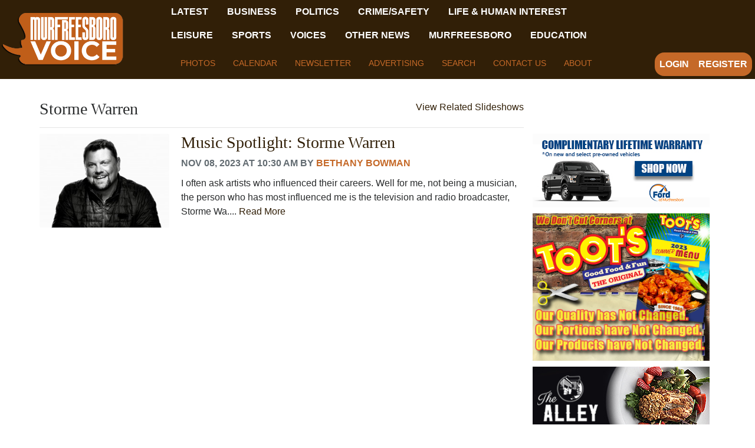

--- FILE ---
content_type: text/html; charset=UTF-8
request_url: https://www.murfreesborovoice.com/tags/2337/storme-warren
body_size: 54252
content:
<!DOCTYPE html>
<html lang="en">
<head>
    
            <meta charset="utf-8">
        <meta http-equiv="X-UA-Compatible" content="IE=edge">
        <meta name="viewport" content="width=device-width, initial-scale=1">
        <meta name="csrf-token" content="XCnmwAyNHHAbV5XchwngoZKtNYP0Iq4iiVkPL9gx">
    
    
            <link rel="canonical" href="https://www.murfreesborovoice.com/tags/2337/storme-warren" />
    
    
                        <title>Storme Warren - Rutherford Voice</title>
            
    
                        <link rel="shortcut icon" href="https://bw-borovoice-wgns-site.s3.amazonaws.com/general/VUQookoW7SMmJ7VcHtCQxI8VVkNENBnuo0H6l1A8.png" sizes="16x16">
            
    
        <link rel="alternate" type="rutherford-voice" href="https://www.murfreesborovoice.com/feeds/tags/2337" title="Rutherford Voice : Storme Warren">

    
    <!-- Global site tag (gtag.js) - Google Analytics -->
<script async src="https://www.googletagmanager.com/gtag/js?id=G-SN48VVKERJ"></script>
<script>
  window.dataLayer = window.dataLayer || [];
  function gtag(){dataLayer.push(arguments);}
  gtag('js', new Date());

  gtag('config', 'G-SN48VVKERJ');
</script>

<!-- Google AdSense -->
<script async src="https://pagead2.googlesyndication.com/pagead/js/adsbygoogle.js?client=ca-pub-3333900182076655"
     crossorigin="anonymous"></script>

<!-- Quantcast Choice. Consent Manager Tag v2.0 (for TCF 2.0) -->
<script type="text/javascript" async="true">
(function() {
    var host = 'www.themoneytizer.com';
    var element = document.createElement('script');
    var firstScript = document.getElementsByTagName('script')[0];
    var url = 'https://quantcast.mgr.consensu.org'
        .concat('/choice/', '6Fv0cGNfc_bw8', '/', host, '/choice.js');
    var uspTries = 0;
    var uspTriesLimit = 3;
    element.async = true;
    element.type = 'text/javascript';
    element.src = url;

    firstScript.parentNode.insertBefore(element, firstScript);

    function makeStub() {
        var TCF_LOCATOR_NAME = '__tcfapiLocator';
        var queue = [];
        var win = window;
        var cmpFrame;

        function addFrame() {
            var doc = win.document;
            var otherCMP = !!(win.frames[TCF_LOCATOR_NAME]);

            if (!otherCMP) {
                if (doc.body) {
                    var iframe = doc.createElement('iframe');

                    iframe.style.cssText = 'display:none';
                    iframe.name = TCF_LOCATOR_NAME;
                    doc.body.appendChild(iframe);
                } else {
                    setTimeout(addFrame, 5);
                }
            }
            return !otherCMP;
        }

        function tcfAPIHandler() {
            var gdprApplies;
            var args = arguments;

            if (!args.length) {
                return queue;
            } else if (args[0] === 'setGdprApplies') {
                if (
                    args.length > 3 &&
                    args[2] === 2 &&
                    typeof args[3] === 'boolean'
                ) {
                    gdprApplies = args[3];
                    if (typeof args[2] === 'function') {
                        args[2]('set', true);
                    }
                }
            } else if (args[0] === 'ping') {
                var retr = {
                    gdprApplies: gdprApplies,
                    cmpLoaded: false,
                    cmpStatus: 'stub'
                };

                if (typeof args[2] === 'function') {
                    args[2](retr);
                }
            } else {
                queue.push(args);
            }
        }

        function postMessageEventHandler(event) {
            var msgIsString = typeof event.data === 'string';
            var json = {};

            try {
                if (msgIsString) {
                    json = JSON.parse(event.data);
                } else {
                    json = event.data;
                }
            } catch (ignore) {}

            var payload = json.__tcfapiCall;

            if (payload) {
                window.__tcfapi(
                    payload.command,
                    payload.version,
                    function(retValue, success) {
                        var returnMsg = {
                            __tcfapiReturn: {
                                returnValue: retValue,
                                success: success,
                                callId: payload.callId
                            }
                        };
                        if (msgIsString) {
                            returnMsg = JSON.stringify(returnMsg);
                        }
                        event.source.postMessage(returnMsg, '*');
                    },
                    payload.parameter
                );
            }
        }

        while (win) {
            try {
                if (win.frames[TCF_LOCATOR_NAME]) {
                    cmpFrame = win;
                    break;
                }
            } catch (ignore) {}

            if (win === window.top) {
                break;
            }
            win = win.parent;
        }
        if (!cmpFrame) {
            addFrame();
            win.__tcfapi = tcfAPIHandler;
            win.addEventListener('message', postMessageEventHandler, false);
        }
    };

    if (typeof module !== 'undefined') {
        module.exports = makeStub;
    } else {
        makeStub();
    }

    var uspStubFunction = function() {
        var arg = arguments;
        if (typeof window.__uspapi !== uspStubFunction) {
            setTimeout(function() {
                if (typeof window.__uspapi !== 'undefined') {
                    window.__uspapi.apply(window.__uspapi, arg);
                }
            }, 500);
        }
    };

    var checkIfUspIsReady = function() {
        uspTries++;
        if (window.__uspapi === uspStubFunction && uspTries < uspTriesLimit) {
            console.warn('USP is not accessible');
        } else {
            clearInterval(uspInterval);
        }
    };

    if (typeof window.__uspapi === 'undefined') {
        window.__uspapi = uspStubFunction;
        var uspInterval = setInterval(checkIfUspIsReady, 6000);
    }
})();
</script>
<!-- End Quantcast Choice. Consent Manager Tag v2.0 (for TCF 2.0) -->

    
            <script src="https://www.murfreesborovoice.com/jquery/jquery-3.2.1.min.js"></script>


<script>
    $.ajaxSetup({
        headers: {
            'X-CSRF-TOKEN': 'XCnmwAyNHHAbV5XchwngoZKtNYP0Iq4iiVkPL9gx'
        }
    });
</script>
            <script src="https://www.murfreesborovoice.com/jquery/jquery-ui-1.12.1.js"></script>
<link rel="stylesheet" href="https://code.jquery.com/ui/1.12.1/themes/base/jquery-ui.css">
            <script>
    window.Tether = function () {
        throw new Error('Your Bootstrap may actually need Tether.');
    };
</script>
<script src="https://www.murfreesborovoice.com/js/bootstrap.min.js"></script>
<link href="https://www.murfreesborovoice.com/css/bootstrap.min.css" rel="stylesheet">
            <link rel="stylesheet" href="https://www.murfreesborovoice.com/font-awesome/css/font-awesome.css">
            <script src="https://www.murfreesborovoice.com/bw_slideshow/bw_slideshow.js?ce_bust=18782"></script>
<link href="https://www.murfreesborovoice.com/bw_slideshow/bw_slideshow.css?ce_bust=18782" rel="stylesheet">


<link rel="stylesheet" type="text/css" href="https://www.murfreesborovoice.com/slick/slick.css"/>
<link rel="stylesheet" type="text/css" href="https://www.murfreesborovoice.com/slick/slick-theme.css"/>
<script type="text/javascript" src="https://www.murfreesborovoice.com/slick/slick.min.js"></script>
            <link href="https://www.murfreesborovoice.com/css/dropdown.css?ce_bust=18782" rel="stylesheet">
<link href="https://www.murfreesborovoice.com/css/header.css?ce_bust=18782" rel="stylesheet">
    
    
    <style>
	</style>
<link rel="stylesheet" href="/css/app.s.css?id=8dd968b13dffb71c8741">

<style>
    body .bw-page-body, body .bw-article-body, body .bw-article-box-preview {
        color: ;
    }

    body .bw-page-body h1, body .bw-page-body h2, body .bw-page-body h3,
    body .bw-page-body h4, body .bw-page-body h5, body .bw-page-body h6,
    body .bw-article-body h1, body .bw-article-body h2, body .bw-article-body h3,
    body .bw-article-body h4, body .bw-article-body h5, body .bw-article-body h6 {
        color: ;
    }

    body a:not(.bw-btn), .bw-article-box a, .bw-link {
        color: #311f07;
    }

    body a:not(.bw-btn):hover, .bw-article-box a:hover, .bw-link:hover {
        color: #c56928;
    }

    /*Article Tags*/
    .bw-tag {
        background-color: ;
        color: #311f07;
    }
    .bw-tag:hover {
        background-color: ;
        color: #c56928;
    }

    /*Sponsored Article Box*/
    .bw-article-sponsor-wrapper {
        background-color: #7f7c7c;
        color: #ffffff;
    }
    .bw-article-box-sponsored {
        background-color: #c6e2ee;
    }

    /* Fonts */
    a.bw-article-box-title, .bw-maincontent-title {
        font-family: impact,charcoal,chicago;
        font-size: px;
    }

    .bw-article-box-created_at, a.bw-article-box-author {
                    text-transform: uppercase;
            font-weight: bold;
                font-family: tahoma,arial,helvetica,sans-serif;
        font-size: px;
    }

    body, .bw-article-wrapper, .bw-article-box-preview {
        font-family: tahoma,arial,helvetica,sans-serif;
        font-size: px;
    }

    .bw-article-wrapper h1, .bw-article-wrapper h2, .bw-article-wrapper h3,
    .bw-article-wrapper h4, .bw-article-wrapper h5, .bw-article-wrapper h6 {
        font-family: tahoma,arial,helvetica,sans-serif;
        font-size: px;
    }

    .bw-section-label {
                font-family: ;
        font-size: px;
        color: ;
    }

    /* Site Background */
        #bw-body-wrapper {
                background-color: ;
    }

    /* Site Width */
    #bw-header, #bw-app, #bw-footer, #bw-gdpr_toaster {
        max-width: 1350px;
        margin: 0 auto;
    }

    /* Mobile Menu Styles */
            
    #bw-app {padding:0px 0px 0px 0px;} .bw-content {padding:10px 5px 10px 0px;} .bw-midcontent {background-color:; background-image:; background-position:left top; background-attachment:scroll; background-repeat:repeat; background-size:auto; border-radius:0px 0px 0px 0px; border-color:rgb(255, 255, 255); border-style:solid; border-width:px px px px;max-width:1350px; margin:0 auto 0 auto;}

    /*homepage*/

.bw-article-box {
  	border-top: 1px solid rgba(0,0,0,.1);
  	padding-top: 10px;  
  	padding-bottom: 10px;
}

a.bw-article-box-author{
	color: #c56928 !important;
}

div.bw-article-thumbnail {
	width: 300px;
  align-items: center;
}

img.bw-article-thumbnail {
    max-width: 100%;
    /* border-radius: 5px; */
    border-bottom-left-radius: 3px;
    border-top-right-radius: 3px;
   	border-top-left-radius: 3px;
    border-bottom-right-radius: 3px;
  	align-content: center
      
}

/*articles*/

.bw-midcontent {
    padding-left: 5%;
  	padding-right: 5%
}

.bw-article-image{
    border-bottom-left-radius: 3px;
    border-top-right-radius: 3px;
  	border-bottom-right-radius: 3px;
    border-top-left-radius: 3px;
}

/*sidebar*/

.bw-special-image-wrapper {
  margin-top: 10px;
}

/*calendar*/
.bw-special-event {
  border: 5px solid #c56928 !important;
}

.bw-article-image-wrapper {
	text-align: center;
}

/*caption*/
.bw-article-image-caption {
  font-style: italic;
  font-size: 14px;
  max-width: 700px;
}

.fc-day-number {
  font-weight:bold;
}

.bw-header-social .fa {
    margin-right: 5px;
}
</style>

    
    <script>
    $(document).ready(function () {
        $(document).click(function (e) {
            if ($(e.target).hasClass('bw-dropdown-toggle') && $(e.target).parent().hasClass('click')) {
                e.preventDefault();
                $(e.target).parent().children('.bw-dropdown-submenu').toggleClass('toggled');
            } else if (!$(e.target).hasClass('bw-dropdown-submenu') && !$(e.target).hasClass('bw-link-dropdown')){
                $('.bw-dropdown-submenu').removeClass('toggled');
            }
        });
        $('.bw-collapse-toggle').click(function(e) {
            e.preventDefault();
            var $wrapper = $($(this).data('target'));
            $wrapper.each(function(i, e) {
                var child_height = $(e).children()[0].clientHeight+'px';
                if (e.clientHeight) {
                    e.style.height = child_height;
                    setTimeout(function() {e.style.height = 0;}, 10);
                } else {
                    e.style.height = child_height;
                    setTimeout(function() {e.style.height = 'auto';}, 350);
                }
            });
        });

                var header_navbar = $('#bw-header-navbar');
        var offset = $('#bw-header')[0].offsetTop + $('#bw-header')[0].offsetHeight;
        $(window).scroll(function () {
            if (window.pageYOffset > offset) {
                header_navbar.addClass('bw-navbar-sticky');
            } else {
                header_navbar.removeClass('bw-navbar-sticky');
            }
        });
        setTimeout(function() {
            offset = $('#bw-header')[0].offsetTop + $('#bw-header')[0].offsetHeight;
        }, 1000);
        
        $('#bw-header .tgt-element-ce_menu').children().clone().appendTo('#bw-header-collapse-menu-wrapper');
        $('#bw-header .bw-header-nav').clone().appendTo('#bw-header-collapse-menu-wrapper');
    });
</script>

<!-- Handle content views -->

    
    </head>

<body>

    
    
	
                <div id="bw-body-wrapper" class="">

        
        <div id="bw-header">
            <style>
	
	#bw_grid_header {background-color:; background-image:; background-position:left top; background-attachment:scroll; background-repeat:repeat; background-size:auto; border-radius:0px 0px 0px 0px; border-color:; border-style:none; border-width:0px 0px 0px 0px; padding:0px 0px 0px 0px; margin:0 auto 0 auto; max-width:100%;min-height:undefinedpx;}
					#bw_row_wrapper_565916014{padding:0px 0px 3px 0px; margin:0 auto 0 auto;max-width:100%;}#bw_row_980742610{background-color:rgb(49, 31, 7); background-image:; background-position:left top; background-attachment:scroll; background-repeat:repeat; background-size:auto; border-radius:0px 0px 0px 0px; border-color:; border-style:none; border-width:0px 0px 0px 0px; padding:0px 0px 0px 0px; min-height:0px;}
					#bw_row_wrapper_624223056{padding:0px 0px 0px 0px; margin:0 auto 0 auto;max-width:100%;}#bw_row_489513598{background-color:; background-image:; background-position:left top; background-attachment:scroll; background-repeat:repeat; background-size:auto; border-radius:0px 0px 0px 0px; border-color:; border-style:none; border-width:0px 0px 0px 0px; padding:0px 0px 0px 0px; min-height:0px;}
	
	
</style>

<div id="bw_grid_header" class="bw-grid ">
			<style>
	
					#bw_colwrapper_925595503{padding:0px 0px 0px 0px; width:16.333333333333332%;}#bw_colwrapper_925595503 #bw_col_129185503{background-color:; background-image:; background-position:left top; background-attachment:scroll; background-repeat:repeat; background-size:auto; border-radius:0px 0px 0px 0px; border-color:; border-style:none; border-width:0px 0px 0px 0px; padding:0px 0px 0px 0px; color:; flex-direction:column; ; align-items:center; justify-content:center}
								#bw_element_wrapper_140965660{padding:0rem 0rem 0rem 0rem;} #bw_element_379634318{background-color:;background-image:; background-position:left top; background-attachment:scroll; background-repeat:repeat; background-size:auto;border-radius:0px 0px 0px 0px; border-color:; border-style:none; border-width:0px 0px 0px 0px;; padding:0rem 0rem 0rem 0rem; align-items:}
							#bw_colwrapper_019815374{padding:0px 0px 0px 0px; width:5.111111111111112%;}#bw_colwrapper_019815374 #bw_col_351488745{background-color:; background-image:; background-position:left top; background-attachment:scroll; background-repeat:repeat; background-size:auto; border-radius:0px 0px 0px 0px; border-color:; border-style:none; border-width:0px 0px 0px 0px; padding:0px 0px 0px 0px; color:; flex-direction:column; ; align-items:center; justify-content:center}
							#bw_colwrapper_656626984{padding:0px 0px 0px 0px; width:59.407407407407405%;}#bw_colwrapper_656626984 #bw_col_098093614{background-color:; background-image:; background-position:left top; background-attachment:scroll; background-repeat:repeat; background-size:auto; border-radius:0px 0px 0px 0px; border-color:; border-style:none; border-width:0px 0px 0px 0px; padding:0px 0px 0px 0px; color:; flex-direction:column; ; align-items:flex-start; justify-content:}
								#bw_element_wrapper_825132262{padding:0rem 0rem 0rem 0rem;} #bw_element_621025633{background-color:;background-image:; background-position:left top; background-attachment:scroll; background-repeat:repeat; background-size:auto;border-radius:0px 0px 0px 0px; border-color:; border-style:none; border-width:0px 0px 0px 0px;; padding:0rem 0rem 0rem 0rem;} #bw_element_621025633 > .tgt-element-ce_menu {flex-direction:row; align-items:flex-start; justify-content:flex-start; flex-wrap:wrap;} #bw_element_621025633 > .tgt-element-ce_menu > .bw-link {border-radius:0px 0px 0px 0px; border-color:undefined; border-style:undefined; border-width:0px 0px 0px 0px;padding:.5rem 1rem .5rem 1rem; margin:0px 0px 0px 0px; background-color:;}#bw_element_621025633 > .tgt-element-ce_menu > .bw-link:hover {background-color:;} #bw_element_621025633 > .tgt-element-ce_menu a.bw-link, #bw_element_621025633 > .tgt-element-ce_menu .bw-dropdown-menu a.bw-link {color:rgb(255, 255, 255); font-family:; font-size:px; font-weight:bold; text-transform:uppercase; font-style:; text-decoration:none; line-height:em; letter-spacing:px;} #bw_element_621025633 > .tgt-element-ce_menu a.bw-link:hover, #bw_element_621025633 > .tgt-element-ce_menu .bw-dropdown-menu:hover a.bw-link {color:; font-family:; font-size:px; font-weight:; text-transform:; font-style:; text-decoration:none; line-height:em; letter-spacing:px;} #bw_element_621025633 > .tgt-element-ce_menu .bw-dropdown-menu .bw-dropdown-submenu a.bw-link {color:#292b2c; font-family:; font-size:undefinedpx; font-weight:undefined; text-transform:undefined; font-style:undefined; text-decoration:undefined; line-height:undefinedem; letter-spacing:undefinedpx;padding-top:3px; padding-bottom:3px;color:#292b2c !important;} #bw_element_621025633 > .tgt-element-ce_menu .bw-dropdown-menu .bw-dropdown-submenu a.bw-link:hover {color:undefined; font-family:; font-size:undefinedpx; font-weight:undefined; text-transform:undefined; font-style:undefined; text-decoration:undefined; line-height:undefinedem; letter-spacing:undefinedpx;color:undefined !important;}
								#bw_row_wrapper_793003558{padding:0px 0px 0px 0px; margin:0 auto 0 auto;max-width:100%;}#bw_row_230889140{background-color:; background-image:; background-position:left top; background-attachment:scroll; background-repeat:repeat; background-size:auto; border-radius:0px 0px 0px 0px; border-color:; border-style:none; border-width:0px 0px 0px 0px; padding:0px 0px 0px 0px; min-height:0px;}
							#bw_colwrapper_375317151{padding:8px 5px 5px 0px; width:19.148148148148174%;}#bw_colwrapper_375317151 #bw_col_707313457{background-color:; background-image:; background-position:left top; background-attachment:scroll; background-repeat:repeat; background-size:auto; border-radius:0px 0px 0px 0px; border-color:; border-style:none; border-width:0px 0px 0px 0px; padding:0px 0px 0px 0px; color:; flex-direction:column; ; align-items:flex-end; justify-content:flex-end}
								#bw_element_wrapper_932699775{padding:0rem 0rem 0rem 0rem;} #bw_element_091347398{background-color:rgb(197, 105, 40);background-image:; background-position:left top; background-attachment:scroll; background-repeat:repeat; background-size:auto;border-radius:16px 16px 16px 16px; border-color:; border-style:none; border-width:0px 0px 0px 0px;; padding:0rem 0rem 0rem 0rem; align-items:flex-end} #bw_element_091347398 .bw-link {color:rgb(255, 255, 255); font-family:; font-size:px; font-weight:bold; text-transform:uppercase; font-style:; text-decoration:none; line-height:em; letter-spacing:px;}#bw_element_091347398 .bw-link:hover {color:; font-family:; font-size:px; font-weight:; text-transform:; font-style:; text-decoration:none; line-height:em; letter-spacing:px;}
			
	@media(max-width: 768px) {
  #bw_colwrapper_656626984 {
      display:none;
   }
}@media(max-width: 768px) {
  #bw_colwrapper_375317151 {
      display:none;
   }
}
</style>

<div class="bw-grid-row-wrapper" id="bw_row_wrapper_565916014">
	<div class="bw-grid-row " id="bw_row_980742610">
			<div class="bw-grid-col-wrapper" id="bw_colwrapper_925595503">
			<div class="bw-grid-col " id="bw_col_129185503">
															<div class="bw-grid-element-wrapper" id="bw_element_wrapper_140965660">
	<div class="bw-grid-element " id="bw_element_379634318">
					<a href="https://www.murfreesborovoice.com" class="bw-logo">
	<img src="https://bw-borovoice-wgns-site.s3.amazonaws.com/general/1pq3CyilW3APBtrdsdp7b5xGOmOYHRr3bzTc1CkO.png"/>
</a>			</div>
</div>
												</div>
		</div>
			<div class="bw-grid-col-wrapper" id="bw_colwrapper_019815374">
			<div class="bw-grid-col " id="bw_col_351488745">
							</div>
		</div>
			<div class="bw-grid-col-wrapper" id="bw_colwrapper_656626984">
			<div class="bw-grid-col " id="bw_col_098093614">
															<div class="bw-grid-element-wrapper" id="bw_element_wrapper_825132262">
	<div class="bw-grid-element " id="bw_element_621025633">
					<div class="tgt-element-ce_menu">
        <div class="bw-link-menu bw-link ">
	        <a class="bw-link  "
	        	href="https://www.murfreesborovoice.com" >Latest</a>
		</div>
						<div class="bw-link-menu bw-link ">
	        <a class="bw-link  "
	        	href="https://www.murfreesborovoice.com/section/15/business" >Business</a>
		</div>
						<div class="bw-link-menu bw-link ">
	        <a class="bw-link  "
	        	href="https://www.murfreesborovoice.com/section/39/politics" >Politics</a>
		</div>
						<div class="bw-link-menu bw-link ">
	        <a class="bw-link  "
	        	href="https://www.murfreesborovoice.com/section/21/crime-safety" >Crime/Safety</a>
		</div>
						<div class="bw-link-menu bw-link ">
	        <a class="bw-link  "
	        	href="https://www.murfreesborovoice.com/section/38/life" >Life &amp; Human Interest</a>
		</div>
						<div class="bw-link-menu bw-link ">
	        <a class="bw-link  "
	        	href="https://www.murfreesborovoice.com/section/32/arts-entertainment" >Leisure</a>
		</div>
						<div class="bw-link-menu bw-link ">
	        <a class="bw-link  "
	        	href="https://www.murfreesborovoice.com/section/33/sports" >Sports</a>
		</div>
						<div class="bw-link-menu bw-link ">
	        <a class="bw-link  "
	        	href="https://www.murfreesborovoice.com/section/24/voices" >Voices</a>
		</div>
						<div class="bw-link-menu bw-link ">
	        <a class="bw-link  "
	        	href="https://www.murfreesborovoice.com/section/12/other-news" >Other News</a>
		</div>
						<div class="bw-link-menu bw-link ">
	        <a class="bw-link  "
	        	href="https://www.murfreesborovoice.com/section/34/murfreesboro-faq" >Murfreesboro</a>
		</div>
						<div class="bw-link-menu bw-link ">
	        <a class="bw-link  "
	        	href="https://www.murfreesborovoice.com/section/40/education" >Education</a>
		</div>
	    </div>
			</div>
</div>
																				<style>
	
					#bw_colwrapper_742313028{padding:0px 0px 0px 0px; width:100%;}#bw_colwrapper_742313028 #bw_col_462569537{background-color:; background-image:; background-position:left top; background-attachment:scroll; background-repeat:repeat; background-size:auto; border-radius:0px 0px 0px 0px; border-color:; border-style:none; border-width:0px 0px 0px 0px; padding:0px 0px 0px 0px; color:; flex-direction:column; ; align-items:; justify-content:}
								#bw_element_wrapper_680549066{padding:undefined;} #bw_element_282443583{background-color:undefined;background-image:; background-position:undefined; background-attachment:undefined; background-repeat:undefined; background-size:undefined;border-radius:0px 0px 0px 0px; border-color:undefined; border-style:undefined; border-width:0px 0px 0px 0px;; padding:undefined;} #bw_element_282443583 > .tgt-element-ce_menu {flex-direction:row; align-items:center; justify-content:center; flex-wrap:wrap;} #bw_element_282443583 > .tgt-element-ce_menu > .bw-link {border-radius:0px 0px 0px 0px; border-color:undefined; border-style:undefined; border-width:0px 0px 0px 0px;padding:15px 15px 15px 15px; margin:0px 0px 0px 0px; background-color:undefined;}#bw_element_282443583 > .tgt-element-ce_menu > .bw-link:hover {background-color:undefined;} #bw_element_282443583 > .tgt-element-ce_menu a.bw-link, #bw_element_282443583 > .tgt-element-ce_menu .bw-dropdown-menu a.bw-link {color:rgb(197, 105, 40); font-family:; font-size:14px; font-weight:undefined; text-transform:uppercase; font-style:undefined; text-decoration:none; line-height:undefinedem; letter-spacing:undefinedpx;} #bw_element_282443583 > .tgt-element-ce_menu a.bw-link:hover, #bw_element_282443583 > .tgt-element-ce_menu .bw-dropdown-menu:hover a.bw-link {color:rgb(207, 114, 49); font-family:; font-size:14px; font-weight:; text-transform:uppercase; font-style:undefined; text-decoration:none; line-height:undefinedem; letter-spacing:undefinedpx;} #bw_element_282443583 > .tgt-element-ce_menu .bw-dropdown-menu .bw-dropdown-submenu a.bw-link {color:#292b2c; font-family:; font-size:undefinedpx; font-weight:undefined; text-transform:undefined; font-style:undefined; text-decoration:undefined; line-height:undefinedem; letter-spacing:undefinedpx;padding-top:3px; padding-bottom:3px;color:#292b2c !important;} #bw_element_282443583 > .tgt-element-ce_menu .bw-dropdown-menu .bw-dropdown-submenu a.bw-link:hover {color:undefined; font-family:; font-size:undefinedpx; font-weight:undefined; text-transform:undefined; font-style:undefined; text-decoration:undefined; line-height:undefinedem; letter-spacing:undefinedpx;color:undefined !important;}
			
	@media(max-width: 768px) {
  #bw_colwrapper_742313028 {
      display:none;
   }
}
</style>

<div class="bw-grid-row-wrapper" id="bw_row_wrapper_793003558">
	<div class="bw-grid-row " id="bw_row_230889140">
			<div class="bw-grid-col-wrapper" id="bw_colwrapper_742313028">
			<div class="bw-grid-col " id="bw_col_462569537">
															<div class="bw-grid-element-wrapper" id="bw_element_wrapper_680549066">
	<div class="bw-grid-element " id="bw_element_282443583">
					<div class="tgt-element-ce_menu">
        <div class="bw-link-menu bw-link ">
	        <a class="bw-link  "
	        	href="https://www.murfreesborovoice.com/slideshows" >Photos</a>
		</div>
						<div class="bw-link-menu bw-link ">
	        <a class="bw-link  "
	        	href="https://www.murfreesborovoice.com/calendar-page" >Calendar</a>
		</div>
						<div class="bw-link-menu bw-link ">
	        <a class="bw-link  "
	        	href="https://www.murfreesborovoice.com/newsletters/join" >Newsletter</a>
		</div>
						<div class="bw-link-menu bw-link ">
	        <a class="bw-link  "
	        	href="https://www.murfreesborovoice.com/advertising" >Advertising</a>
		</div>
						<div class="bw-link-menu bw-link ">
	        <a class="bw-link  "
	        	href="/search" >Search</a>
		</div>
						<div class="bw-link-menu bw-link ">
	        <a class="bw-link  "
	        	href="https://www.murfreesborovoice.com/contact" >Contact Us</a>
		</div>
						<div class="bw-link-menu bw-link ">
	        <a class="bw-link  "
	        	href="https://www.murfreesborovoice.com/about" >About</a>
		</div>
	    </div>
			</div>
</div>
												</div>
		</div>
		</div>
</div>												</div>
		</div>
			<div class="bw-grid-col-wrapper" id="bw_colwrapper_375317151">
			<div class="bw-grid-col " id="bw_col_707313457">
															<div class="bw-grid-element-wrapper" id="bw_element_wrapper_932699775">
	<div class="bw-grid-element " id="bw_element_091347398">
					<div class="bw-header-nav">
    <div class="bw-header-menu-standard">
                    <a class="bw-link" id="bw-link-login" href="https://www.murfreesborovoice.com/login">Login</a>
                            <a class="bw-link" id="bw-link-register" href="https://www.murfreesborovoice.com/register">Register</a>
                        </div>
</div>			</div>
</div>
												</div>
		</div>
		</div>
</div>			<style>
	
					#bw_colwrapper_351163555{padding:0px 0px 0px 0px; width:14.925925925925926%;}#bw_colwrapper_351163555 #bw_col_673511899{background-color:; background-image:; background-position:left top; background-attachment:scroll; background-repeat:repeat; background-size:auto; border-radius:0px 0px 0px 0px; border-color:; border-style:none; border-width:0px 0px 0px 0px; padding:0px 0px 0px 0px; color:; flex-direction:column; ; align-items:; justify-content:}
							#bw_colwrapper_406043040{padding:0px 0px 0px 0px; width:72.66666666666667%;}#bw_colwrapper_406043040 #bw_col_059337858{background-color:; background-image:; background-position:left top; background-attachment:scroll; background-repeat:repeat; background-size:auto; border-radius:0px 0px 0px 0px; border-color:; border-style:none; border-width:0px 0px 0px 0px; padding:0px 0px 0px 0px; color:; flex-direction:column; ; align-items:; justify-content:}
								#bw_element_wrapper_981278235{padding:undefined;} #bw_element_906598866{background-color:undefined;background-image:; background-position:undefined; background-attachment:undefined; background-repeat:undefined; background-size:undefined;border-radius:0px 0px 0px 0px; border-color:undefined; border-style:undefined; border-width:0px 0px 0px 0px;; padding:undefined;}
							#bw_colwrapper_547089263{padding:0px 0px 0px 0px; width:12.407407407407284%;}#bw_colwrapper_547089263 #bw_col_539086043{background-color:; background-image:; background-position:left top; background-attachment:scroll; background-repeat:repeat; background-size:auto; border-radius:0px 0px 0px 0px; border-color:; border-style:none; border-width:0px 0px 0px 0px; padding:0px 0px 0px 0px; color:; flex-direction:column; ; align-items:; justify-content:}
			
	
</style>

<div class="bw-grid-row-wrapper" id="bw_row_wrapper_624223056">
	<div class="bw-grid-row " id="bw_row_489513598">
			<div class="bw-grid-col-wrapper" id="bw_colwrapper_351163555">
			<div class="bw-grid-col " id="bw_col_673511899">
							</div>
		</div>
			<div class="bw-grid-col-wrapper" id="bw_colwrapper_406043040">
			<div class="bw-grid-col " id="bw_col_059337858">
															<div class="bw-grid-element-wrapper" id="bw_element_wrapper_981278235">
	<div class="bw-grid-element " id="bw_element_906598866">
					<div class="bw-special-image " style="max-width:970px;">
        <script async src="https://pagead2.googlesyndication.com/pagead/js/adsbygoogle.js?client=ca-pub-3333900182076655"
     crossorigin="anonymous"></script>
    </div>
			</div>
</div>
												</div>
		</div>
			<div class="bw-grid-col-wrapper" id="bw_colwrapper_547089263">
			<div class="bw-grid-col " id="bw_col_539086043">
							</div>
		</div>
		</div>
</div>	</div>
            <div id="bw-header-collapse">
                <div id="bw-header-collapse-toggle-wrapper">
                    <span data-target="#bw-header-collapse-menu" id="bw-header-toggle" class="bw-collapse-toggle"><i class="fa fa-bars"></i></span>
                </div>

                <div id="bw-header-collapse-menu">

                    <div id="bw-header-collapse-menu-wrapper">

                    </div>
                </div>
            </div>
        </div>

        
        <div id="bw-app" class="bw-route-tags-articles">

                        <div class="bw-midcontent">
                
                
                
                
                <div class="bw-maincontent">
                    
                    
                    
                    
                    
                    <div class="bw-content">
                        
                                                                                <div class="bw-maincontent-top">
                                <div>
                                    <h3 class="bw-maincontent-title">Storme Warren</h3>
                                                                    </div>
                                <div class="bw-maincontent-add_new">
                                        <a href="https://www.murfreesborovoice.com/tags/2337/storme-warren/slideshows">View Related Slideshows</a>
                                </div>
                            </div>
                                                                                <div id="bw-seo-results-articles">
        <div class="bw-article-box-wrapper">
        <div class="bw-article-box bw-article-box-tag ">
                <div class="bw-article-thumbnail">
                        <a href="https://www.murfreesborovoice.com/article/6523/music-spotlight-storme-warren">
                <img src="https://bw-borovoice-wgns-site.s3.amazonaws.com/article_thumbnails/z5rv2FD5O0fbu6ujuoft4pN0QzqYfL1aASR2rs1m.jpg" class="bw-article-thumbnail" alt="">
            </a>
                    </div>
                <div class="bw-article-box-content">
                        <h3 class="bw-article-box-top">
                <a class="bw-article-box-title" href="https://www.murfreesborovoice.com/article/6523/music-spotlight-storme-warren">Music Spotlight: Storme Warren</a>
                                    <small>
                                        </small>
                            </h3>
            <p class="bw-article-box-description">
                <span class="bw-article-box-created_at">
                    Nov 08, 2023 at 10:30 am<span class="bw-article-box-by"> by </span></span>
                                    <a class="bw-article-box-author" href="https://www.murfreesborovoice.com/users/Bethany%20Bowman">Bethany Bowman</a>
                                            </p>
            <div class="bw-article-box-preview">
                
I often ask artists who influenced their careers. Well for me, not being a musician, the person who has most influenced me is the television and radio broadcaster, Storme Wa.... <a href=https://www.murfreesborovoice.com/article/6523/music-spotlight-storme-warren>Read More</a>
            </div>
        </div>
    </div>
</div>        </div>

                        
                                    <div class="bw-pagination"></div>
                        </div>
                </div>

                
                                    <div class="bw-sidebar bw-sidebar-nav">
                        <style>
	
	#bw_grid_100000 {background-color:; background-image:; background-position:left top; background-attachment:scroll; background-repeat:repeat; background-size:auto; border-radius:0px 0px 0px 0px; border-color:; border-style:none; border-width:0px 0px 0px 0px; padding:0px 0px 0px 0px; margin:0 auto 0 auto; max-width:100%;min-height:undefinedpx;}
					#bw_row_wrapper_765970089{padding:0px 0px 0px 0px; margin:0 auto 0 auto;max-width:100%;}#bw_row_145884781{background-color:; background-image:; background-position:left top; background-attachment:scroll; background-repeat:repeat; background-size:auto; border-radius:0px 0px 0px 0px; border-color:; border-style:none; border-width:0px 0px 0px 0px; padding:0px 0px 0px 0px; min-height:0px;}
	
	
</style>

<div id="bw_grid_100000" class="bw-grid ">
			<style>
	
					#bw_colwrapper_523202156{padding:2px 2px 2px 2px; width:100%;}#bw_colwrapper_523202156 #bw_col_870007918{background-color:; background-image:; background-position:left top; background-attachment:scroll; background-repeat:repeat; background-size:auto; border-radius:0px 0px 0px 0px; border-color:; border-style:none; border-width:0px 0px 0px 0px; padding:5px 5px 5px 5px; color:; flex-direction:column; ; align-items:; justify-content:}
								#bw_element_507375470{background-color:undefined;background-image:; background-position:undefined; background-attachment:undefined; background-repeat:undefined; background-size:undefined;border-radius:0px 0px 0px 0px; border-color:undefined; border-style:undefined; border-width:0px 0px 0px 0px;} #bw_element_507375470 div { padding-top:0px;height:50px;}
								#bw_element_wrapper_919207501{padding:0rem 0rem 0rem 0rem;} #bw_element_074528577{background-color:;background-image:; background-position:left top; background-attachment:scroll; background-repeat:repeat; background-size:auto;border-radius:0px 0px 0px 0px; border-color:; border-style:none; border-width:0px 0px 0px 0px;; padding:0rem 0rem 0rem 0rem;}
								#bw_element_wrapper_093459478{padding:0rem 0rem 0rem 0rem;} #bw_element_530683416{background-color:;background-image:; background-position:left top; background-attachment:scroll; background-repeat:repeat; background-size:auto;border-radius:0px 0px 0px 0px; border-color:; border-style:none; border-width:0px 0px 0px 0px;; padding:0rem 0rem 0rem 0rem;}
								#bw_element_wrapper_826712965{padding:0rem 0rem 0rem 0rem;} #bw_element_505286169{background-color:;background-image:; background-position:left top; background-attachment:scroll; background-repeat:repeat; background-size:auto;border-radius:0px 0px 0px 0px; border-color:; border-style:none; border-width:0px 0px 0px 0px;; padding:0rem 0rem 0rem 0rem;}
								#bw_element_922920487{background-color:;background-image:; background-position:left top; background-attachment:scroll; background-repeat:repeat; background-size:auto;border-radius:0px 0px 0px 0px; border-color:; border-style:none; border-width:0px 0px 0px 0px;} #bw_element_922920487 div { padding-top:0px;height:5px;}
								#bw_element_wrapper_036049977{padding:0px 0px 0px 0px;} #bw_element_122488065{background-color:undefined;background-image:; background-position:undefined; background-attachment:undefined; background-repeat:undefined; background-size:undefined;border-radius:0px 0px 0px 0px; border-color:undefined; border-style:undefined; border-width:0px 0px 0px 0px;; padding:0px 0px 0px 0px} #bw_element_122488065 h3 {text-align:undefined;color:undefined; font-family:; font-size:undefinedpx; font-weight:undefined; text-transform:undefined; font-style:undefined; text-decoration:undefined; line-height:undefinedem; letter-spacing:undefinedpx;}
								#bw_element_wrapper_214243464{padding:0px 0px 0px 0px;} #bw_element_468220628{background-color:undefined;background-image:; background-position:undefined; background-attachment:undefined; background-repeat:undefined; background-size:undefined;border-radius:0px 0px 0px 0px; border-color:undefined; border-style:undefined; border-width:0px 0px 0px 0px;; padding:0px 0px 0px 0px;} #bw_element_468220628 .bw-popular_article_feed-article-title, #bw_element_468220628.bw-article-box-title {color:undefined; font-family:; font-size:undefinedpx; font-weight:undefined; text-transform:undefined; font-style:undefined; text-decoration:undefined; line-height:undefinedem; letter-spacing:undefinedpx;} #bw_element_468220628 .bw-popular_article_feed-article-title:hover, #bw_element_468220628.bw-article-box-title:hover {color:undefined; font-family:; font-size:undefinedpx; font-weight:undefined; text-transform:undefined; font-style:undefined; text-decoration:undefined; line-height:undefinedem; letter-spacing:undefinedpx;} #bw_element_468220628 hr {border-style:undefined; border-width:2px 0 0 0;border-color:undefined;}
								#bw_element_704215430{background-color:;background-image:; background-position:left top; background-attachment:scroll; background-repeat:repeat; background-size:auto;border-radius:0px 0px 0px 0px; border-color:; border-style:none; border-width:0px 0px 0px 0px;} #bw_element_704215430 div { padding-top:0px;height:5px;}
			
	
</style>

<div class="bw-grid-row-wrapper" id="bw_row_wrapper_765970089">
	<div class="bw-grid-row " id="bw_row_145884781">
			<div class="bw-grid-col-wrapper" id="bw_colwrapper_523202156">
			<div class="bw-grid-col " id="bw_col_870007918">
															<div class="bw-grid-element-wrapper" id="bw_element_wrapper_559947424">
	<div class="bw-grid-element " id="bw_element_507375470">
					<div></div>
			</div>
</div>
																				<div class="bw-grid-element-wrapper" id="bw_element_wrapper_919207501">
	<div class="bw-grid-element " id="bw_element_074528577">
					<div class="bw-special-image-wrapper " style="max-width:300px;">
        <a target="_blank" href="https://www.murfreesborovoice.com/ads/14?pos_id=17" id="412147075">
            <img src="https://bw-borovoice-wgns-site.s3.amazonaws.com/ads/kFWJecuiZHGLMbwyp5x9o8e3ZufmOrggNwZqWvRz.jpeg" class="bw-special-image">
        </a>
    </div>
			</div>
</div>
																				<div class="bw-grid-element-wrapper" id="bw_element_wrapper_093459478">
	<div class="bw-grid-element " id="bw_element_530683416">
					<div class="bw-special-image-wrapper " style="max-width:300px;">
        <a target="_blank" href="https://www.murfreesborovoice.com/ads/82?pos_id=17" id="7396824373">
            <img src="https://bw-borovoice-wgns-site.s3.amazonaws.com/ads/EWgmWPGqEawENDhZqiQ9hvNOqy5RErCrrH9r3YeO.png" class="bw-special-image">
        </a>
    </div>
			</div>
</div>
																				<div class="bw-grid-element-wrapper" id="bw_element_wrapper_826712965">
	<div class="bw-grid-element " id="bw_element_505286169">
					<div class="bw-special-image-wrapper " style="max-width:300px;">
        <a target="_blank" href="https://www.murfreesborovoice.com/ads/26?pos_id=17" id="8061262629">
            <img src="https://bw-borovoice-wgns-site.s3.amazonaws.com/ads/sVQzdZaHaZqn5OUlwJbDllKi7pOxxkYdt1LcEFtQ.jpeg" class="bw-special-image">
        </a>
    </div>
			</div>
</div>
																				<div class="bw-grid-element-wrapper" id="bw_element_wrapper_940638315">
	<div class="bw-grid-element " id="bw_element_922920487">
					<div></div>
			</div>
</div>
																				<div class="bw-grid-element-wrapper" id="bw_element_wrapper_036049977">
	<div class="bw-grid-element " id="bw_element_122488065">
					<h3 class="tgt-element-heading ">Top Reads</h3>
			</div>
</div>
																				<div class="bw-grid-element-wrapper" id="bw_element_wrapper_214243464">
					<div class="bw-grid-element " id="bw_element_468220628">
			
			<div class="tgt-element-ce_popular_article_feed">
									<div class="bw-popular_article_feed-article">
												<div class="bw-popular_article_feed-article-description">
							<a href="https://www.murfreesborovoice.com/article/101691/epic-elvis-presley-in-concert-movie-coming-soon">
								<h5 class="bw-popular_article_feed-article-title">EPiC: Elvis Presley in Concert Movie Coming Soon</h5>
							</a>
							<hr class=bw-featured-feed-divider>
						</div>
					</div>
									<div class="bw-popular_article_feed-article">
												<div class="bw-popular_article_feed-article-description">
							<a href="https://www.murfreesborovoice.com/article/101447/jake-hoot-and-becca-bowen-release-sometimes-i-do">
								<h5 class="bw-popular_article_feed-article-title">Jake Hoot and Becca Bowen Release ‘Sometimes I Do’</h5>
							</a>
							<hr class=bw-featured-feed-divider>
						</div>
					</div>
							</div>

								</div>
				</div>
																										<div class="bw-grid-element-wrapper" id="bw_element_wrapper_043236664">
	<div class="bw-grid-element " id="bw_element_704215430">
					<div></div>
			</div>
</div>
												</div>
		</div>
		</div>
</div>	</div>
                    </div>
                            </div>
                    </div>

        
        <div id="bw-footer">
            <style>
	
	#bw_grid_977294732 {background-color:rgb(49, 31, 7); background-image:; background-position:left top; background-attachment:scroll; background-repeat:repeat; background-size:auto; border-radius:0px 0px 0px 0px; border-color:; border-style:none; border-width:0px 0px 0px 0px; padding:0px 0px 0px 0px; margin:0 auto 0 auto; max-width:100%;min-height:undefinedpx;}
					#bw_row_wrapper_240053919{padding:0px 0px 0px 0px; margin:0 auto 0 auto;max-width:100%;}#bw_row_443280534{background-color:; background-image:; background-position:left top; background-attachment:scroll; background-repeat:repeat; background-size:auto; border-radius:0px 0px 0px 0px; border-color:; border-style:none; border-width:0px 0px 0px 0px; padding:0px 0px 0px 0px; min-height:0px;}
					#bw_row_wrapper_503090043{padding:0px 0px 0px 0px; margin:0 auto 0 auto;max-width:100%;}#bw_row_333213008{background-color:; background-image:; background-position:left top; background-attachment:scroll; background-repeat:repeat; background-size:auto; border-radius:0px 0px 0px 0px; border-color:; border-style:none; border-width:0px 0px 0px 0px; padding:0px 0px 0px 0px; min-height:0px;}
	
	
</style>

<div id="bw_grid_977294732" class="bw-grid ">
			<style>
	
					#bw_colwrapper_543829101{padding:0px 0px 0px 0px; width:43.390573007089124%;}#bw_colwrapper_543829101 #bw_col_987331499{background-color:; background-image:; background-position:left top; background-attachment:scroll; background-repeat:repeat; background-size:auto; border-radius:0px 0px 0px 0px; border-color:; border-style:none; border-width:0px 0px 0px 0px; padding:15px 15px 15px 15px; color:; flex-direction:column; ; align-items:; justify-content:flex-start}
							#bw_colwrapper_008481793{padding:0px 0px 0px 0px; width:6.609426992910876%;}#bw_colwrapper_008481793 #bw_col_105047017{background-color:; background-image:; background-position:left top; background-attachment:scroll; background-repeat:repeat; background-size:auto; border-radius:0px 0px 0px 0px; border-color:; border-style:none; border-width:0px 0px 0px 0px; padding:15px 15px 15px 15px; color:; flex-direction:column; ; align-items:; justify-content:flex-start}
								#bw_element_wrapper_415862715{padding:0rem 0rem 0rem 0rem;} #bw_element_142919687{background-color:;background-image:; background-position:left top; background-attachment:scroll; background-repeat:repeat; background-size:auto;border-radius:0px 0px 0px 0px; border-color:; border-style:none; border-width:0px 0px 0px 0px;; padding:0rem 0rem 0rem 0rem;} #bw_element_142919687 .bw-header-social {flex-direction:;align-items:flex-end;justify-content:center;}
							#bw_colwrapper_007216932{padding:0px 0px 0px 0px; width:5.0212583188657405%;}#bw_colwrapper_007216932 #bw_col_005008190{background-color:; background-image:; background-position:left top; background-attachment:scroll; background-repeat:repeat; background-size:auto; border-radius:0px 0px 0px 0px; border-color:; border-style:none; border-width:0px 0px 0px 0px; padding:15px 15px 15px 15px; color:; flex-direction:column; ; align-items:; justify-content:flex-start}
								#bw_element_wrapper_485345631{padding:undefined;} #bw_element_278405137{background-color:undefined;background-image:; background-position:undefined; background-attachment:undefined; background-repeat:undefined; background-size:undefined;border-radius:0px 0px 0px 0px; border-color:undefined; border-style:undefined; border-width:0px 0px 0px 0px;; padding:undefined;}
							#bw_colwrapper_932795583{padding:0px 0px 0px 0px; width:44.978741681134274%;}#bw_colwrapper_932795583 #bw_col_977151597{background-color:; background-image:; background-position:left top; background-attachment:scroll; background-repeat:repeat; background-size:auto; border-radius:0px 0px 0px 0px; border-color:; border-style:none; border-width:0px 0px 0px 0px; padding:15px 15px 15px 15px; color:; flex-direction:column; ; align-items:; justify-content:flex-start}
			
	
</style>

<div class="bw-grid-row-wrapper" id="bw_row_wrapper_240053919">
	<div class="bw-grid-row " id="bw_row_443280534">
			<div class="bw-grid-col-wrapper" id="bw_colwrapper_543829101">
			<div class="bw-grid-col " id="bw_col_987331499">
							</div>
		</div>
			<div class="bw-grid-col-wrapper" id="bw_colwrapper_008481793">
			<div class="bw-grid-col " id="bw_col_105047017">
															<div class="bw-grid-element-wrapper" id="bw_element_wrapper_415862715">
	<div class="bw-grid-element " id="bw_element_142919687">
					<div class="bw-header-social">
        <a title="View Facebook Page" class="fa fa-facebook bw-link-facebook" target="_blank" href="https://www.facebook.com/BoroVoice/"></a>
            <a class="fa fa-twitter bw-link-twitter" title="View Twitter Page" target="_blank" href="https://twitter.com/MBoro_Voice"></a>
                <a class="fa fa-instagram bw-link-instagram" title="View Instagram Page" target="_blank" href="https://www.instagram.com/murfreesborovoice/"></a>
    </div>			</div>
</div>
												</div>
		</div>
			<div class="bw-grid-col-wrapper" id="bw_colwrapper_007216932">
			<div class="bw-grid-col " id="bw_col_005008190">
															<div class="bw-grid-element-wrapper" id="bw_element_wrapper_485345631">
	<div class="bw-grid-element " id="bw_element_278405137">
					<div class="bw-header-social">
		<a class="fa fa-rss bw-link-rss" title="View RSS Feeds" target="_blank"
	    href="https://www.murfreesborovoice.com/feeds"></a>
	</div>			</div>
</div>
												</div>
		</div>
			<div class="bw-grid-col-wrapper" id="bw_colwrapper_932795583">
			<div class="bw-grid-col " id="bw_col_977151597">
							</div>
		</div>
		</div>
</div>			<style>
	
					#bw_colwrapper_667886798{padding:0px 0px 0px 0px; width:1300%;}#bw_colwrapper_667886798 #bw_col_628225381{background-color:; background-image:; background-position:left top; background-attachment:scroll; background-repeat:repeat; background-size:auto; border-radius:0px 0px 0px 0px; border-color:; border-style:none; border-width:0px 0px 0px 0px; padding:15px 15px 15px 15px; color:; flex-direction:column; ; align-items:; justify-content:flex-start}
								#bw_element_wrapper_017825254{padding:0rem 0rem 0rem 0rem;} #bw_element_727450243{background-color:;background-image:; background-position:left top; background-attachment:scroll; background-repeat:repeat; background-size:auto;border-radius:0px 0px 0px 0px; border-color:; border-style:none; border-width:0px 0px 0px 0px;; padding:0rem 0rem 0rem 0rem;} #bw_element_727450243 > .tgt-element-ce_menu {flex-direction:row; align-items:center; justify-content:center; flex-wrap:wrap;} #bw_element_727450243 > .tgt-element-ce_menu > .bw-link {border-radius:0px 0px 0px 0px; border-color:undefined; border-style:undefined; border-width:0px 0px 0px 0px;padding:5px 5px 5px 5px; margin:0px 0px 0px 0px; background-color:;}#bw_element_727450243 > .tgt-element-ce_menu > .bw-link:hover {background-color:;} #bw_element_727450243 > .tgt-element-ce_menu a.bw-link, #bw_element_727450243 > .tgt-element-ce_menu .bw-dropdown-menu a.bw-link {color:rgb(255, 255, 255); font-family:; font-size:px; font-weight:bold; text-transform:uppercase; font-style:; text-decoration:none; line-height:em; letter-spacing:px;} #bw_element_727450243 > .tgt-element-ce_menu a.bw-link:hover, #bw_element_727450243 > .tgt-element-ce_menu .bw-dropdown-menu:hover a.bw-link {color:; font-family:; font-size:px; font-weight:; text-transform:; font-style:; text-decoration:none; line-height:em; letter-spacing:px;} #bw_element_727450243 > .tgt-element-ce_menu .bw-dropdown-menu .bw-dropdown-submenu a.bw-link {color:#292b2c; font-family:; font-size:undefinedpx; font-weight:undefined; text-transform:undefined; font-style:undefined; text-decoration:undefined; line-height:undefinedem; letter-spacing:undefinedpx;padding-top:3px; padding-bottom:3px;color:#292b2c !important;} #bw_element_727450243 > .tgt-element-ce_menu .bw-dropdown-menu .bw-dropdown-submenu a.bw-link:hover {color:undefined; font-family:; font-size:undefinedpx; font-weight:undefined; text-transform:undefined; font-style:undefined; text-decoration:undefined; line-height:undefinedem; letter-spacing:undefinedpx;color:undefined !important;}
			
	
</style>

<div class="bw-grid-row-wrapper" id="bw_row_wrapper_503090043">
	<div class="bw-grid-row " id="bw_row_333213008">
			<div class="bw-grid-col-wrapper" id="bw_colwrapper_667886798">
			<div class="bw-grid-col " id="bw_col_628225381">
															<div class="bw-grid-element-wrapper" id="bw_element_wrapper_017825254">
	<div class="bw-grid-element " id="bw_element_727450243">
					<div class="tgt-element-ce_menu">
        <div class="bw-link-menu bw-link bw-footer-link">
	        <a class="bw-link bw-footer-link "
	        	href="https://www.murfreesborovoice.com" >Home</a>
		</div>
						<div class="bw-link-menu bw-link bw-footer-link">
	        <a class="bw-link bw-footer-link "
	        	href="/tos" >Terms of Service</a>
		</div>
	    </div>
			</div>
</div>
												</div>
		</div>
		</div>
</div>	</div>
        </div>

        
        <div id="bw-copyright">
            <a href="https://www.bondware.com">News Software by Bondware</a>
        </div>

        
        <script type="text/javascript">
    $(function () {
        $('#bw_search').click(function (e) {
            e.preventDefault();
            $(this).parent().siblings('form').slideToggle();
        });
    });
</script>

<!-- Handle Alerts -->
<script type="text/javascript">
    $('div.bw-alert').not('.alert-danger').delay(3000).slideUp(300);
</script>

<!-- Facebook share scripts -->
<script>
	(function (d, s, id) {
	    var js, fjs = d.getElementsByTagName(s)[0];
	    if (d.getElementById(id)) return;
	    js = d.createElement(s);
	    js.id = id;
	    js.src = "//connect.facebook.net/en_US/sdk.js#xfbml=1&version=v2.9";
	    fjs.parentNode.insertBefore(js, fjs);
	}(document, 'script', 'facebook-jssdk'));
</script>


    </div>
    
    
    

</body>
</html>